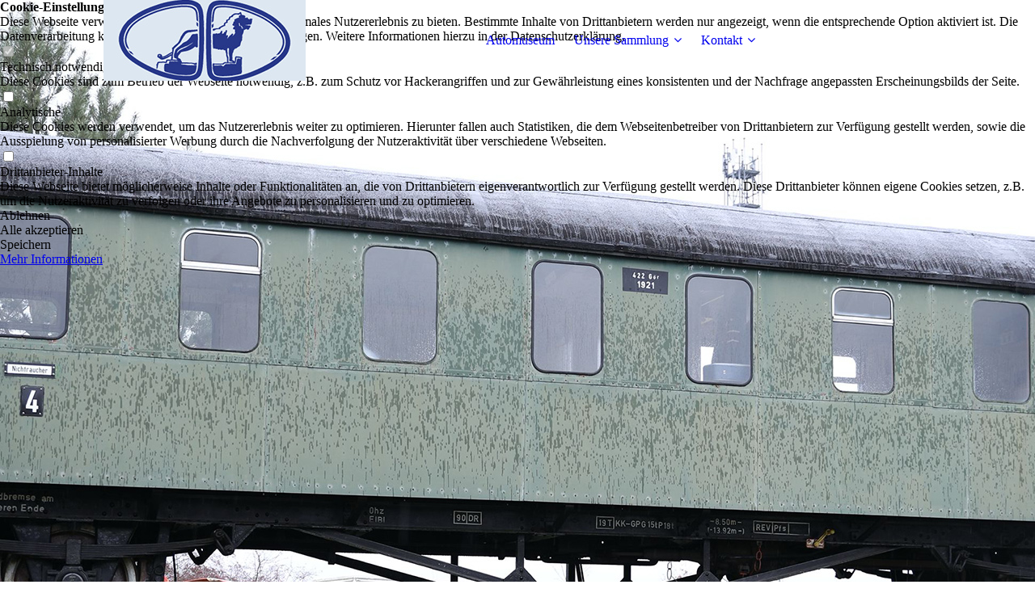

--- FILE ---
content_type: text/html; charset=utf-8
request_url: https://automuseum-braunschweig.de/Unsere-Sammlung/Eisenbahn
body_size: 50019
content:
<!DOCTYPE html><html><head><meta http-equiv="Content-Type" content="text/html; charset=UTF-8"><title>Automuseum Braunschweig - Jürgen Kolle - Eisenbahn</title><meta name="description" content="Erleben Sie in Braunschweig eine der größten Privatsammlungen für automobile Raritäten. Entdecken Sie historische Fahrzeuge und moderne Klassiker."><meta name="keywords" content="Automuseum, Ausflugsziel, Oldtimer, Raritäten, Freizeit, Tourismus, Privatmuseum, Hochzeit, Bildung, Hobbysammlung, Sammlung, Youngtimer, Ausstellung, Exponate"><link href="https://automuseum-braunschweig.de/Unsere-Sammlung/Eisenbahn" rel="canonical"><meta content="Automuseum Braunschweig - Jürgen Kolle - Eisenbahn" property="og:title"><meta content="website" property="og:type"><meta content="https://automuseum-braunschweig.de/Unsere-Sammlung/Eisenbahn" property="og:url"><script>
              window.beng = window.beng || {};
              window.beng.env = {
                language: "en",
                country: "US",
                mode: "deploy",
                context: "page",
                pageId: "000000772986",
                skeletonId: "",
                scope: "HTO01FLQNFHT",
                isProtected: false,
                navigationText: "Eisenbahn",
                instance: "1",
                common_prefix: "https://homepagedesigner.telekom.de",
                design_common: "https://homepagedesigner.telekom.de/beng/designs/",
                design_template: "oem/cm_dux_095",
                path_design: "https://homepagedesigner.telekom.de/beng/designs/data/oem/cm_dux_095/",
                path_res: "https://homepagedesigner.telekom.de/res/",
                path_bengres: "https://homepagedesigner.telekom.de/beng/res/",
                masterDomain: "",
                preferredDomain: "",
                preprocessHostingUri: function(uri) {
                  
                    return uri || "";
                  
                },
                hideEmptyAreas: true
              };
            </script><script xmlns="http://www.w3.org/1999/xhtml" src="https://homepagedesigner.telekom.de/cm4all-beng-proxy/beng-proxy.js">;</script><link xmlns="http://www.w3.org/1999/xhtml" rel="stylesheet" href="https://homepagedesigner.telekom.de/.cm4all/e/static/3rdparty/font-awesome/css/font-awesome.min.css"></link><link rel="stylesheet" type="text/css" href="//homepagedesigner.telekom.de/.cm4all/res/static/libcm4all-js-widget/3.89.7/css/widget-runtime.css"/>

<link rel="stylesheet" type="text/css" href="//homepagedesigner.telekom.de/.cm4all/res/static/beng-editor/5.3.130/css/deploy.css"/>

<link rel="stylesheet" type="text/css" href="//homepagedesigner.telekom.de/.cm4all/res/static/libcm4all-js-widget/3.89.7/css/slideshow-common.css"/>

<script src="//homepagedesigner.telekom.de/.cm4all/res/static/jquery-1.7/jquery.js">;</script><script src="//homepagedesigner.telekom.de/.cm4all/res/static/prototype-1.7.3/prototype.js">;</script><script src="//homepagedesigner.telekom.de/.cm4all/res/static/jslib/1.4.1/js/legacy.js">;</script><script src="//homepagedesigner.telekom.de/.cm4all/res/static/libcm4all-js-widget/3.89.7/js/widget-runtime.js">;</script>

<script src="//homepagedesigner.telekom.de/.cm4all/res/static/libcm4all-js-widget/3.89.7/js/slideshow-common.js">;</script>

<script src="//homepagedesigner.telekom.de/.cm4all/res/static/beng-editor/5.3.130/js/deploy.js">;</script>

<link rel="stylesheet" type="text/css" href="https://homepagedesigner.telekom.de/.cm4all/designs/static/oem/cm_dux_095/1769040144.082194/css/main.css"><link rel="stylesheet" type="text/css" href="https://homepagedesigner.telekom.de/.cm4all/designs/static/oem/cm_dux_095/1769040144.082194/css/responsive.css"><link rel="stylesheet" type="text/css" href="https://homepagedesigner.telekom.de/.cm4all/designs/static/oem/cm_dux_095/1769040144.082194/css/cm-templates-global-style.css"><meta name="viewport" content="width=device-width, initial-scale=1"><script type="text/javascript" language="javascript" src="https://homepagedesigner.telekom.de/.cm4all/designs/static/oem/cm_dux_095/1769040144.082194/js/initialise.js"></script><script type="text/javascript" language="javascript" src="https://homepagedesigner.telekom.de/.cm4all/designs/static/oem/cm_dux_095/1769040144.082194/js/cm_template-focus-point.js"></script><script type="text/javascript" language="javascript" src="https://homepagedesigner.telekom.de/.cm4all/designs/static/oem/cm_dux_095/1769040144.082194/js/cm-templates-global-script.js"></script><!--[if lte IE 9]>
        <link rel="stylesheet" type="text/css" href="https://homepagedesigner.telekom.de/beng/designs/data/oem/cm_dux_095/
css/ie8.css" />
        <![endif]--><!--$Id: template.xsl 1832 2012-03-01 10:37:09Z dominikh $--><link href="/.cm4all/handler.php/vars.css?v=20231026090311" type="text/css" rel="stylesheet"><style type="text/css">.cm-logo {background-image: url("/.cm4all/uproc.php/0/Logo/.Logo-1.jpg/picture-1200?_=1768af811d0");
        background-position: 50% 50%;
background-size: auto 100%;
background-repeat: no-repeat;
      }</style><script type="text/javascript">window.cmLogoWidgetId = "TKOMSI_cm4all_com_widgets_Logo_23304367";
            window.cmLogoGetCommonWidget = function (){
                return new cm4all.Common.Widget({
            base    : "/Unsere-Sammlung/Eisenbahn",
            session : "",
            frame   : "",
            path    : "TKOMSI_cm4all_com_widgets_Logo_23304367"
        })
            };
            window.logoConfiguration = {
                "cm-logo-x" : "50%",
        "cm-logo-y" : "50%",
        "cm-logo-v" : "2.0",
        "cm-logo-w" : "auto",
        "cm-logo-h" : "100%",
        "cm-logo-di" : "oem/cm_dux_095",
        "cm-logo-u" : "uro-service://",
        "cm-logo-k" : "%7B%22serviceId%22%3A%220%22%2C%22path%22%3A%22%2FLogo%22%2C%22name%22%3A%22Logo-1.jpg%22%2C%22type%22%3A%22image%2Fjpeg%22%2C%22size%22%3A17212%2C%22start%22%3A%221768af811d0%22%2C%22width%22%3A250%2C%22height%22%3A100%7D",
        "cm-logo-bc" : "",
        "cm-logo-ln" : "/Automuseum",
        "cm-logo-ln$" : "home",
        "cm-logo-hi" : false
        ,
        _logoBaseUrl : "uro-service:\/\/",
        _logoPath : "%7B%22serviceId%22%3A%220%22%2C%22path%22%3A%22%2FLogo%22%2C%22name%22%3A%22Logo-1.jpg%22%2C%22type%22%3A%22image%2Fjpeg%22%2C%22size%22%3A17212%2C%22start%22%3A%221768af811d0%22%2C%22width%22%3A250%2C%22height%22%3A100%7D"
        };
            jQuery(document).ready(function() {
                var href = (beng.env.mode == "deploy" ? "/" : "/Automuseum");
                jQuery(".cm-logo").wrap("<a style='text-decoration: none;' href='" + href + "'></a>");
            });
            
          jQuery(document).ready(function() {
            var logoElement = jQuery(".cm-logo");
            logoElement.attr("role", "img");
            logoElement.attr("tabindex", "0");
            logoElement.attr("aria-label", "logo");
          });
        </script><link rel="shortcut icon" type="image/png" href="/.cm4all/sysdb/favicon/icon-32x32_447757.png"/><link rel="shortcut icon" sizes="196x196" href="/.cm4all/sysdb/favicon/icon-196x196_447757.png"/><link rel="apple-touch-icon" sizes="180x180" href="/.cm4all/sysdb/favicon/icon-180x180_447757.png"/><link rel="apple-touch-icon" sizes="120x120" href="/.cm4all/sysdb/favicon/icon-120x120_447757.png"/><link rel="apple-touch-icon" sizes="152x152" href="/.cm4all/sysdb/favicon/icon-152x152_447757.png"/><link rel="apple-touch-icon" sizes="76x76" href="/.cm4all/sysdb/favicon/icon-76x76_447757.png"/><meta name="msapplication-square70x70logo" content="/.cm4all/sysdb/favicon/icon-70x70_447757.png"/><meta name="msapplication-square150x150logo" content="/.cm4all/sysdb/favicon/icon-150x150_447757.png"/><meta name="msapplication-square310x310logo" content="/.cm4all/sysdb/favicon/icon-310x310_447757.png"/><link rel="shortcut icon" type="image/png" href="/.cm4all/sysdb/favicon/icon-48x48_447757.png"/><link rel="shortcut icon" type="image/png" href="/.cm4all/sysdb/favicon/icon-96x96_447757.png"/><style id="cm_table_styles"></style><style id="cm_background_queries">            @media(min-width: 100px), (min-resolution: 72dpi), (-webkit-min-device-pixel-ratio: 1) {.cm-background{background-image:url("/.cm4all/uproc.php/0/Hintergrundbild/.Hintergrundbild-test.jpg/picture-200?_=1768f6ac988");}}@media(min-width: 100px), (min-resolution: 144dpi), (-webkit-min-device-pixel-ratio: 2) {.cm-background{background-image:url("/.cm4all/uproc.php/0/Hintergrundbild/.Hintergrundbild-test.jpg/picture-400?_=1768f6ac988");}}@media(min-width: 200px), (min-resolution: 72dpi), (-webkit-min-device-pixel-ratio: 1) {.cm-background{background-image:url("/.cm4all/uproc.php/0/Hintergrundbild/.Hintergrundbild-test.jpg/picture-400?_=1768f6ac988");}}@media(min-width: 200px), (min-resolution: 144dpi), (-webkit-min-device-pixel-ratio: 2) {.cm-background{background-image:url("/.cm4all/uproc.php/0/Hintergrundbild/.Hintergrundbild-test.jpg/picture-800?_=1768f6ac988");}}@media(min-width: 400px), (min-resolution: 72dpi), (-webkit-min-device-pixel-ratio: 1) {.cm-background{background-image:url("/.cm4all/uproc.php/0/Hintergrundbild/.Hintergrundbild-test.jpg/picture-800?_=1768f6ac988");}}@media(min-width: 400px), (min-resolution: 144dpi), (-webkit-min-device-pixel-ratio: 2) {.cm-background{background-image:url("/.cm4all/uproc.php/0/Hintergrundbild/.Hintergrundbild-test.jpg/picture-1200?_=1768f6ac988");}}@media(min-width: 600px), (min-resolution: 72dpi), (-webkit-min-device-pixel-ratio: 1) {.cm-background{background-image:url("/.cm4all/uproc.php/0/Hintergrundbild/.Hintergrundbild-test.jpg/picture-1200?_=1768f6ac988");}}@media(min-width: 600px), (min-resolution: 144dpi), (-webkit-min-device-pixel-ratio: 2) {.cm-background{background-image:url("/.cm4all/uproc.php/0/Hintergrundbild/.Hintergrundbild-test.jpg/picture-1600?_=1768f6ac988");}}@media(min-width: 800px), (min-resolution: 72dpi), (-webkit-min-device-pixel-ratio: 1) {.cm-background{background-image:url("/.cm4all/uproc.php/0/Hintergrundbild/.Hintergrundbild-test.jpg/picture-1600?_=1768f6ac988");}}@media(min-width: 800px), (min-resolution: 144dpi), (-webkit-min-device-pixel-ratio: 2) {.cm-background{background-image:url("/.cm4all/uproc.php/0/Hintergrundbild/.Hintergrundbild-test.jpg/picture-2600?_=1768f6ac988");}}
</style></head><body ondrop="return false;" class=" device-desktop cm-deploy cm-deploy-342 cm-deploy-4x"><div class="cm-background" data-cm-qa-bg="image"></div><div class="cm-background-video" data-cm-qa-bg="video"></div><div class="cm-background-effects" data-cm-qa-bg="effect"></div><div id="page_wrapper" class="cm-templates-container"><div id="navigation_background"><div id="navigation_wrapper"><div id="logo" class="cm-logo box cm_can_be_empty"> </div><div id="nav-mobile-heading"><a href="javascript:void(0);" id="cm-template-mobil__button"></a></div><nav id="cm_navigation" class="navi"><ul id="cm_mainnavigation"><li id="cm_navigation_pid_771799"><a title="Automuseum" href="/Automuseum" class="cm_anchor">Automuseum</a></li><li id="cm_navigation_pid_883684" class="cm_current cm_has_subnavigation"><a title="Unsere Sammlung" href="/Unsere-Sammlung" class="cm_anchor">Unsere Sammlung</a><ul class="cm_subnavigation" id="cm_subnavigation_pid_883684"><li id="cm_navigation_pid_772982" class="cm_has_subnavigation"><a title="Fahrzeugsammlung" href="/Unsere-Sammlung/Fahrzeugsammlung" class="cm_anchor">Fahrzeugsammlung</a><ul class="cm_subnavigation" id="cm_subnavigation_pid_772982"><li id="cm_navigation_pid_984020"><a title="VW Golf II Country" href="/Unsere-Sammlung/Fahrzeugsammlung/VW-Golf-II-Country" class="cm_anchor">VW Golf II Country</a></li><li id="cm_navigation_pid_776743"><a title="­Museum, Atelier" href="/Unsere-Sammlung/Fahrzeugsammlung/Museum,-Atelier" class="cm_anchor">­Museum, Atelier</a></li><li id="cm_navigation_pid_776744"><a title="Automodelle" href="/Unsere-Sammlung/Fahrzeugsammlung/Automodelle" class="cm_anchor">Automodelle</a></li><li id="cm_navigation_pid_776745"><a title="Aktualitäten" href="/Unsere-Sammlung/Fahrzeugsammlung/Aktualitaeten" class="cm_anchor">Aktualitäten</a></li></ul></li><li id="cm_navigation_pid_772983" class="cm_has_subnavigation"><a title="Highlights" href="/Unsere-Sammlung/Highlights" class="cm_anchor">Highlights</a><ul class="cm_subnavigation" id="cm_subnavigation_pid_772983"><li id="cm_navigation_pid_983397"><a title="Antarktis-Käfer" href="/Unsere-Sammlung/Highlights/Antarktis-Kaefer" class="cm_anchor">Antarktis-Käfer</a></li><li id="cm_navigation_pid_988452"><a title="Käfer Sondermodell 1302S" href="/Unsere-Sammlung/Highlights/Kaefer-Sondermodell-1302S" class="cm_anchor">Käfer Sondermodell 1302S</a></li><li id="cm_navigation_pid_988453"><a title="Audi 80 (B1)" href="/Unsere-Sammlung/Highlights/Audi-80-B1" class="cm_anchor">Audi 80 (B1)</a></li><li id="cm_navigation_pid_776746"><a title="Oldtimer, Unikate" href="/Unsere-Sammlung/Highlights/Oldtimer,-Unikate" class="cm_anchor">Oldtimer, Unikate</a></li><li id="cm_navigation_pid_776747"><a title="Youngtimer" href="/Unsere-Sammlung/Highlights/Youngtimer" class="cm_anchor">Youngtimer</a></li></ul></li><li id="cm_navigation_pid_772984" class="cm_has_subnavigation"><a title="Zweiräder" href="/Unsere-Sammlung/Zweiraeder" class="cm_anchor">Zweiräder</a><ul class="cm_subnavigation" id="cm_subnavigation_pid_772984"><li id="cm_navigation_pid_776748"><a title="Roller" href="/Unsere-Sammlung/Zweiraeder/Roller" class="cm_anchor">Roller</a></li><li id="cm_navigation_pid_776749"><a title="Moped, Mofa" href="/Unsere-Sammlung/Zweiraeder/Moped,-Mofa" class="cm_anchor">Moped, Mofa</a></li></ul></li><li id="cm_navigation_pid_772985" class="cm_has_subnavigation"><a title="Luftfahrt" href="/Unsere-Sammlung/Luftfahrt" class="cm_anchor">Luftfahrt</a><ul class="cm_subnavigation" id="cm_subnavigation_pid_772985"><li id="cm_navigation_pid_776750"><a title="Bölkow-Junior" href="/Unsere-Sammlung/Luftfahrt/Boelkow-Junior" class="cm_anchor">Bölkow-Junior</a></li><li id="cm_navigation_pid_776751"><a title="Messerschmitt" href="/Unsere-Sammlung/Luftfahrt/Messerschmitt" class="cm_anchor">Messerschmitt</a></li></ul></li><li id="cm_navigation_pid_772986" class="cm_current cm_has_subnavigation"><a title="Eisenbahn" href="/Unsere-Sammlung/Eisenbahn" class="cm_anchor">Eisenbahn</a><ul class="cm_subnavigation" id="cm_subnavigation_pid_772986"><li id="cm_navigation_pid_776752"><a title="Waggon 1921" href="/Unsere-Sammlung/Eisenbahn/Waggon-1921" class="cm_anchor">Waggon 1921</a></li><li id="cm_navigation_pid_776753"><a title="Bahn, Loks, Wagen" href="/Unsere-Sammlung/Eisenbahn/Bahn,-Loks,-Wagen" class="cm_anchor">Bahn, Loks, Wagen</a></li></ul></li><li id="cm_navigation_pid_780063" class="cm_has_subnavigation"><a title="Spielzeug" href="/Unsere-Sammlung/Spielzeug" class="cm_anchor">Spielzeug</a><ul class="cm_subnavigation" id="cm_subnavigation_pid_780063"><li id="cm_navigation_pid_780064"><a title="Tretautos, Modelle" href="/Unsere-Sammlung/Spielzeug/Tretautos,-Modelle" class="cm_anchor">Tretautos, Modelle</a></li></ul></li></ul></li><li id="cm_navigation_pid_771792" class="cm_has_subnavigation"><a title="Kontakt" href="/Kontakt" class="cm_anchor">Kontakt</a><ul class="cm_subnavigation" id="cm_subnavigation_pid_771792"><li id="cm_navigation_pid_883631"><a title="Infos zum Besuch" href="/Kontakt/Infos-zum-Besuch" class="cm_anchor">Infos zum Besuch</a></li><li id="cm_navigation_pid_883685"><a title="Berichte über uns" href="/Kontakt/Berichte-ueber-uns" class="cm_anchor">Berichte über uns</a></li><li id="cm_navigation_pid_884242"><a title="Gästebuch" href="/Kontakt/Gaestebuch" class="cm_anchor">Gästebuch</a></li><li id="cm_navigation_pid_833891"><a title="Spenden" href="/Kontakt/Spenden" class="cm_anchor">Spenden</a></li><li id="cm_navigation_pid_913964"><a title="Fotoshooting" href="/Kontakt/Fotoshooting" class="cm_anchor">Fotoshooting</a></li></ul></li></ul></nav><nav id="cm_mobile_navigation" class="navigation_wrapper cm_with_forcesub cm_mobile_navigation--closed"><ul id="cm_mainnavigation"><li id="cm_navigation_pid_771799"><a title="Automuseum" href="/Automuseum" class="cm_anchor">Automuseum</a></li><li id="cm_navigation_pid_883684" class="cm_current cm_has_subnavigation"><a title="Unsere Sammlung" href="/Unsere-Sammlung" class="cm_anchor">Unsere Sammlung</a><ul class="cm_subnavigation" id="cm_subnavigation_pid_883684"><li id="cm_navigation_pid_772982" class="cm_has_subnavigation"><a title="Fahrzeugsammlung" href="/Unsere-Sammlung/Fahrzeugsammlung" class="cm_anchor">Fahrzeugsammlung</a><ul class="cm_subnavigation" id="cm_subnavigation_pid_772982"><li id="cm_navigation_pid_984020"><a title="VW Golf II Country" href="/Unsere-Sammlung/Fahrzeugsammlung/VW-Golf-II-Country" class="cm_anchor">VW Golf II Country</a></li><li id="cm_navigation_pid_776743"><a title="­Museum, Atelier" href="/Unsere-Sammlung/Fahrzeugsammlung/Museum,-Atelier" class="cm_anchor">­Museum, Atelier</a></li><li id="cm_navigation_pid_776744"><a title="Automodelle" href="/Unsere-Sammlung/Fahrzeugsammlung/Automodelle" class="cm_anchor">Automodelle</a></li><li id="cm_navigation_pid_776745"><a title="Aktualitäten" href="/Unsere-Sammlung/Fahrzeugsammlung/Aktualitaeten" class="cm_anchor">Aktualitäten</a></li></ul></li><li id="cm_navigation_pid_772983" class="cm_has_subnavigation"><a title="Highlights" href="/Unsere-Sammlung/Highlights" class="cm_anchor">Highlights</a><ul class="cm_subnavigation" id="cm_subnavigation_pid_772983"><li id="cm_navigation_pid_983397"><a title="Antarktis-Käfer" href="/Unsere-Sammlung/Highlights/Antarktis-Kaefer" class="cm_anchor">Antarktis-Käfer</a></li><li id="cm_navigation_pid_988452"><a title="Käfer Sondermodell 1302S" href="/Unsere-Sammlung/Highlights/Kaefer-Sondermodell-1302S" class="cm_anchor">Käfer Sondermodell 1302S</a></li><li id="cm_navigation_pid_988453"><a title="Audi 80 (B1)" href="/Unsere-Sammlung/Highlights/Audi-80-B1" class="cm_anchor">Audi 80 (B1)</a></li><li id="cm_navigation_pid_776746"><a title="Oldtimer, Unikate" href="/Unsere-Sammlung/Highlights/Oldtimer,-Unikate" class="cm_anchor">Oldtimer, Unikate</a></li><li id="cm_navigation_pid_776747"><a title="Youngtimer" href="/Unsere-Sammlung/Highlights/Youngtimer" class="cm_anchor">Youngtimer</a></li></ul></li><li id="cm_navigation_pid_772984" class="cm_has_subnavigation"><a title="Zweiräder" href="/Unsere-Sammlung/Zweiraeder" class="cm_anchor">Zweiräder</a><ul class="cm_subnavigation" id="cm_subnavigation_pid_772984"><li id="cm_navigation_pid_776748"><a title="Roller" href="/Unsere-Sammlung/Zweiraeder/Roller" class="cm_anchor">Roller</a></li><li id="cm_navigation_pid_776749"><a title="Moped, Mofa" href="/Unsere-Sammlung/Zweiraeder/Moped,-Mofa" class="cm_anchor">Moped, Mofa</a></li></ul></li><li id="cm_navigation_pid_772985" class="cm_has_subnavigation"><a title="Luftfahrt" href="/Unsere-Sammlung/Luftfahrt" class="cm_anchor">Luftfahrt</a><ul class="cm_subnavigation" id="cm_subnavigation_pid_772985"><li id="cm_navigation_pid_776750"><a title="Bölkow-Junior" href="/Unsere-Sammlung/Luftfahrt/Boelkow-Junior" class="cm_anchor">Bölkow-Junior</a></li><li id="cm_navigation_pid_776751"><a title="Messerschmitt" href="/Unsere-Sammlung/Luftfahrt/Messerschmitt" class="cm_anchor">Messerschmitt</a></li></ul></li><li id="cm_navigation_pid_772986" class="cm_current cm_has_subnavigation"><a title="Eisenbahn" href="/Unsere-Sammlung/Eisenbahn" class="cm_anchor">Eisenbahn</a><ul class="cm_subnavigation" id="cm_subnavigation_pid_772986"><li id="cm_navigation_pid_776752"><a title="Waggon 1921" href="/Unsere-Sammlung/Eisenbahn/Waggon-1921" class="cm_anchor">Waggon 1921</a></li><li id="cm_navigation_pid_776753"><a title="Bahn, Loks, Wagen" href="/Unsere-Sammlung/Eisenbahn/Bahn,-Loks,-Wagen" class="cm_anchor">Bahn, Loks, Wagen</a></li></ul></li><li id="cm_navigation_pid_780063" class="cm_has_subnavigation"><a title="Spielzeug" href="/Unsere-Sammlung/Spielzeug" class="cm_anchor">Spielzeug</a><ul class="cm_subnavigation" id="cm_subnavigation_pid_780063"><li id="cm_navigation_pid_780064"><a title="Tretautos, Modelle" href="/Unsere-Sammlung/Spielzeug/Tretautos,-Modelle" class="cm_anchor">Tretautos, Modelle</a></li></ul></li></ul></li><li id="cm_navigation_pid_771792" class="cm_has_subnavigation"><a title="Kontakt" href="/Kontakt" class="cm_anchor">Kontakt</a><ul class="cm_subnavigation" id="cm_subnavigation_pid_771792"><li id="cm_navigation_pid_883631"><a title="Infos zum Besuch" href="/Kontakt/Infos-zum-Besuch" class="cm_anchor">Infos zum Besuch</a></li><li id="cm_navigation_pid_883685"><a title="Berichte über uns" href="/Kontakt/Berichte-ueber-uns" class="cm_anchor">Berichte über uns</a></li><li id="cm_navigation_pid_884242"><a title="Gästebuch" href="/Kontakt/Gaestebuch" class="cm_anchor">Gästebuch</a></li><li id="cm_navigation_pid_833891"><a title="Spenden" href="/Kontakt/Spenden" class="cm_anchor">Spenden</a></li><li id="cm_navigation_pid_913964"><a title="Fotoshooting" href="/Kontakt/Fotoshooting" class="cm_anchor">Fotoshooting</a></li></ul></li></ul></nav></div></div><header id="header_wrapper"><div id="keyvisual" class="cm-kv-0 cm-template-keyvisual__media cm_can_be_empty"></div><div id="title_wrapper"><div class="title_position_center"><div id="title" class="title cm_can_be_empty cm-templates-heading__title" style=""> </div><div id="subtitle" class="subtitle cm_can_be_empty cm-templates-heading__subtitle" style=""> </div></div></div></header><div id="content_wrapper" class="cm-template-content"><div class="container_wrapper"><main id="content_main" class="cm-template-content__main content_main_dho cm-templates-text" data-cm-hintable="yes"><h1>Eisenbahn<br></h1><div class="clearFloating" style="clear:both;height: 0px; width: auto;"></div><div id="widgetcontainer_TKOMSI_com_cm4all_wdn_Separatingline_23412647" class="cm_widget com_cm4all_wdn_Separatingline cm_widget_float_left" style="width:38.2%; max-width:100%; "><div class="cm_widget_anchor"><a name="TKOMSI_com_cm4all_wdn_Separatingline_23412647" id="widgetanchor_TKOMSI_com_cm4all_wdn_Separatingline_23412647"><!--com.cm4all.wdn.Separatingline--></a></div><script type="text/javascript">
window.cm4all.widgets.register( '/Unsere-Sammlung/Eisenbahn', '', '', 'TKOMSI_com_cm4all_wdn_Separatingline_23412647');
</script>
		<script type="text/javascript">
	(function() {

		var links = ["@\/css\/straight.min.css?v=2.css"];
		for( var i=0; i<links.length; i++) {
			if( links[i].indexOf( '@')==0) {
				links[i] = "https://homepagedesigner.telekom.de/.cm4all/widgetres.php/com.cm4all.wdn.Separatingline/" + links[i].substring( 2);
			} else if( links[i].indexOf( '/')!=0) {
				links[i] = window.cm4all.widgets[ 'TKOMSI_com_cm4all_wdn_Separatingline_23412647'].url( links[i]);
			}
		}
		cm4all.Common.loadCss( links);

		var scripts = [];
		for( var i=0; i<scripts.length; i++) {
			if( scripts[i].indexOf( '@')==0) {
				scripts[i] = "https://homepagedesigner.telekom.de/.cm4all/widgetres.php/com.cm4all.wdn.Separatingline/" + scripts[i].substring( 2);
			} else if( scripts[i].indexOf( '/')!=0) {
				scripts[i] = window.cm4all.widgets[ 'TKOMSI_com_cm4all_wdn_Separatingline_23412647'].url( scripts[i]);
			}
		}

		var deferred = jQuery.Deferred();
		window.cm4all.widgets[ 'TKOMSI_com_cm4all_wdn_Separatingline_23412647'].ready = (function() {
			var ready = function ready( handler) {
				deferred.done( handler);
			};
			return deferred.promise( ready);
		})();
		cm4all.Common.requireLibrary( scripts, function() {
			deferred.resolveWith( window.cm4all.widgets[ 'TKOMSI_com_cm4all_wdn_Separatingline_23412647']);
		});
	})();
</script><script type="text/javascript">
  (function() {
    if (document.querySelector('link[href*="/font-awesome."], link[href*="/e/Bundle/"]')) {
      return;
    }

    var request = new XMLHttpRequest();
    request.open('GET', '//cdn-eu.c4t.cc/font-awesome,version=4?format=json', true);
    request.onload = function() {
      if (request.status >= 200 && request.status < 400) {
        var data = JSON.parse(request.responseText);
        if (data && data.resources && Array.isArray(data.resources.css)) {
          window.Common.loadCss(data.resources.css);
        }
      }
    };
    request.send();
  })();
</script>

<div class="cm-widget_separatingline cm-w_sl-h2 cm-w_sl-straight" style="color: #00008b;margin: 1% 0% 1% 0%;"></div>
</div><p><br></p><div class="cm_column_wrapper"><div class="cm_column" style="width: 33.3333%;"><div class="clearFloating" style="clear:both;height: 0px; width: auto;"></div><div id="widgetcontainer_TKOMSI_cm4all_com_widgets_UroPhoto_23412717" class="
				    cm_widget_block
					cm_widget cm4all_com_widgets_UroPhoto cm_widget_block_center" style="width:100%; max-width:500px; "><div class="cm_widget_anchor"><a name="TKOMSI_cm4all_com_widgets_UroPhoto_23412717" id="widgetanchor_TKOMSI_cm4all_com_widgets_UroPhoto_23412717"><!--cm4all.com.widgets.UroPhoto--></a></div><div xmlns="http://www.w3.org/1999/xhtml" data-uro-type="image" style="width:100%;height:100%;" id="uroPhotoOuterTKOMSI_cm4all_com_widgets_UroPhoto_23412717"><a href="/Unsere-Sammlung/Eisenbahn/Waggon-1921" style="border:none">            <picture><source srcset="/.cm4all/uproc.php/0/Eisenbahn/.Button-10.png/picture-1600?_=176b45768a0 1x, /.cm4all/uproc.php/0/Eisenbahn/.Button-10.png/picture-2600?_=176b45768a0 2x" media="(min-width:800px)"><source srcset="/.cm4all/uproc.php/0/Eisenbahn/.Button-10.png/picture-1200?_=176b45768a0 1x, /.cm4all/uproc.php/0/Eisenbahn/.Button-10.png/picture-1600?_=176b45768a0 2x" media="(min-width:600px)"><source srcset="/.cm4all/uproc.php/0/Eisenbahn/.Button-10.png/picture-800?_=176b45768a0 1x, /.cm4all/uproc.php/0/Eisenbahn/.Button-10.png/picture-1200?_=176b45768a0 2x" media="(min-width:400px)"><source srcset="/.cm4all/uproc.php/0/Eisenbahn/.Button-10.png/picture-400?_=176b45768a0 1x, /.cm4all/uproc.php/0/Eisenbahn/.Button-10.png/picture-800?_=176b45768a0 2x" media="(min-width:200px)"><source srcset="/.cm4all/uproc.php/0/Eisenbahn/.Button-10.png/picture-200?_=176b45768a0 1x, /.cm4all/uproc.php/0/Eisenbahn/.Button-10.png/picture-400?_=176b45768a0 2x" media="(min-width:100px)"><img src="/.cm4all/uproc.php/0/Eisenbahn/.Button-10.png/picture-200?_=176b45768a0" data-uro-original="/.cm4all/uproc.php/0/Eisenbahn/Button-10.png?_=176b45768a0" onerror="uroGlobal().util.error(this, '', 'uro-widget')" data-uro-width="500" data-uro-height="300" alt="" style="width:100%;" title="" loading="lazy"></picture>
<span></span></a></div></div><p><br></p></div><div class="cm_column_gap cm_column_gap_left" style="width: 7.5px;"></div><div class="cm_column_gap cm_column_gap_right" style="width: 7.5px;"></div><div class="cm_column" style="width: 33.3333%;"><div class="clearFloating" style="clear:both;height: 0px; width: auto;"></div><div id="widgetcontainer_TKOMSI_cm4all_com_widgets_UroPhoto_23412719" class="
				    cm_widget_block
					cm_widget cm4all_com_widgets_UroPhoto cm_widget_block_center" style="width:100%; max-width:500px; "><div class="cm_widget_anchor"><a name="TKOMSI_cm4all_com_widgets_UroPhoto_23412719" id="widgetanchor_TKOMSI_cm4all_com_widgets_UroPhoto_23412719"><!--cm4all.com.widgets.UroPhoto--></a></div><div xmlns="http://www.w3.org/1999/xhtml" data-uro-type="image" style="width:100%;height:100%;" id="uroPhotoOuterTKOMSI_cm4all_com_widgets_UroPhoto_23412719"><a href="/Unsere-Sammlung/Eisenbahn/Bahn,-Loks,-Wagen" style="border:none">            <picture><source srcset="/.cm4all/uproc.php/0/Eisenbahn/.Button-11.png/picture-1600?_=176b45760d0 1x, /.cm4all/uproc.php/0/Eisenbahn/.Button-11.png/picture-2600?_=176b45760d0 2x" media="(min-width:800px)"><source srcset="/.cm4all/uproc.php/0/Eisenbahn/.Button-11.png/picture-1200?_=176b45760d0 1x, /.cm4all/uproc.php/0/Eisenbahn/.Button-11.png/picture-1600?_=176b45760d0 2x" media="(min-width:600px)"><source srcset="/.cm4all/uproc.php/0/Eisenbahn/.Button-11.png/picture-800?_=176b45760d0 1x, /.cm4all/uproc.php/0/Eisenbahn/.Button-11.png/picture-1200?_=176b45760d0 2x" media="(min-width:400px)"><source srcset="/.cm4all/uproc.php/0/Eisenbahn/.Button-11.png/picture-400?_=176b45760d0 1x, /.cm4all/uproc.php/0/Eisenbahn/.Button-11.png/picture-800?_=176b45760d0 2x" media="(min-width:200px)"><source srcset="/.cm4all/uproc.php/0/Eisenbahn/.Button-11.png/picture-200?_=176b45760d0 1x, /.cm4all/uproc.php/0/Eisenbahn/.Button-11.png/picture-400?_=176b45760d0 2x" media="(min-width:100px)"><img src="/.cm4all/uproc.php/0/Eisenbahn/.Button-11.png/picture-200?_=176b45760d0" data-uro-original="/.cm4all/uproc.php/0/Eisenbahn/Button-11.png?_=176b45760d0" onerror="uroGlobal().util.error(this, '', 'uro-widget')" data-uro-width="500" data-uro-height="300" alt="" style="width:100%;" title="" loading="lazy"></picture>
<span></span></a></div></div><p><br></p></div><div class="cm_column_gap cm_column_gap_left" style="width: 7px;"></div><div class="cm_column_gap cm_column_gap_right" style="width: 7px;"></div><div class="cm_column" style="width: 33.3333%;"><p><br></p></div></div><div id="cm_bottom_clearer" style="clear: both;" contenteditable="false"></div></main></div></div><div id="content_sidebar" class=" cm_can_be_empty"><div class="container_wrapper"><aside id="widgetbar_page_2" class="sidebar cm_can_be_empty" data-cm-hintable="yes"><p> </p></aside><aside id="widgetbar_site_1" class="sidebar cm_can_be_empty" data-cm-hintable="yes"><div class="cm_column_wrapper"><div class="cm_column" style="width: 25%;"><div id="widgetcontainer_TKOMSI_cm4all_com_widgets_UroPhoto_23358748" class="
				    cm_widget_block
					cm_widget cm4all_com_widgets_UroPhoto cm_widget_block_center" style="width:94.4%; max-width:250px; "><div class="cm_widget_anchor"><a name="TKOMSI_cm4all_com_widgets_UroPhoto_23358748" id="widgetanchor_TKOMSI_cm4all_com_widgets_UroPhoto_23358748"><!--cm4all.com.widgets.UroPhoto--></a></div><div xmlns="http://www.w3.org/1999/xhtml" data-uro-type="image" style="width:100%;height:100%;" id="uroPhotoOuterTKOMSI_cm4all_com_widgets_UroPhoto_23358748"><a href="/Automuseum" style="border:none">            <picture><source srcset="/.cm4all/uproc.php/0/Logo/.Logo-1.jpg/picture-1600?_=1768af811d0 1x, /.cm4all/uproc.php/0/Logo/.Logo-1.jpg/picture-2600?_=1768af811d0 2x" media="(min-width:800px)"><source srcset="/.cm4all/uproc.php/0/Logo/.Logo-1.jpg/picture-1200?_=1768af811d0 1x, /.cm4all/uproc.php/0/Logo/.Logo-1.jpg/picture-1600?_=1768af811d0 2x" media="(min-width:600px)"><source srcset="/.cm4all/uproc.php/0/Logo/.Logo-1.jpg/picture-800?_=1768af811d0 1x, /.cm4all/uproc.php/0/Logo/.Logo-1.jpg/picture-1200?_=1768af811d0 2x" media="(min-width:400px)"><source srcset="/.cm4all/uproc.php/0/Logo/.Logo-1.jpg/picture-400?_=1768af811d0 1x, /.cm4all/uproc.php/0/Logo/.Logo-1.jpg/picture-800?_=1768af811d0 2x" media="(min-width:200px)"><source srcset="/.cm4all/uproc.php/0/Logo/.Logo-1.jpg/picture-200?_=1768af811d0 1x, /.cm4all/uproc.php/0/Logo/.Logo-1.jpg/picture-400?_=1768af811d0 2x" media="(min-width:100px)"><img src="/.cm4all/uproc.php/0/Logo/.Logo-1.jpg/picture-200?_=1768af811d0" data-uro-original="/.cm4all/uproc.php/0/Logo/Logo-1.jpg?_=1768af811d0" onerror="uroGlobal().util.error(this, '', 'uro-widget')" data-uro-width="250" data-uro-height="100" alt="Unser Privatmuseum finden sie in der Stadt Braunschweig in Niedersachsen" style="width:100%;" title="Unser Privatmuseum finden sie in der Stadt Braunschweig in Niedersachsen" loading="lazy"></picture>
<span></span></a></div></div><p> </p></div><div class="cm_column_gap cm_column_gap_left" style="width: 7.5px;"></div><div class="cm_column_gap cm_column_gap_right" style="width: 7.5px;"></div><div class="cm_column" style="width: 25%;"><div id="widgetcontainer_TKOMSI_cm4all_com_widgets_UroPhoto_23358681" class="
				    cm_widget_block
					cm_widget cm4all_com_widgets_UroPhoto cm_widget_block_center" style="width:64.7%; max-width:500px; "><div class="cm_widget_anchor"><a name="TKOMSI_cm4all_com_widgets_UroPhoto_23358681" id="widgetanchor_TKOMSI_cm4all_com_widgets_UroPhoto_23358681"><!--cm4all.com.widgets.UroPhoto--></a></div><div xmlns="http://www.w3.org/1999/xhtml" data-uro-type="image" style="width:100%;height:100%;" id="uroPhotoOuterTKOMSI_cm4all_com_widgets_UroPhoto_23358681"><a rel="noreferrer noopener" target="TKOMSI_cm4all_com_widgets_UroPhoto_23358681" href="http://paypal.me/automuseumbs" style="border:none">            <picture><source srcset="/.cm4all/uproc.php/0/Inhaltsbereich/.PayPal-Logo2.png/picture-1600?_=1768b1bc670 1x, /.cm4all/uproc.php/0/Inhaltsbereich/.PayPal-Logo2.png/picture-2600?_=1768b1bc670 2x" media="(min-width:800px)"><source srcset="/.cm4all/uproc.php/0/Inhaltsbereich/.PayPal-Logo2.png/picture-1200?_=1768b1bc670 1x, /.cm4all/uproc.php/0/Inhaltsbereich/.PayPal-Logo2.png/picture-1600?_=1768b1bc670 2x" media="(min-width:600px)"><source srcset="/.cm4all/uproc.php/0/Inhaltsbereich/.PayPal-Logo2.png/picture-800?_=1768b1bc670 1x, /.cm4all/uproc.php/0/Inhaltsbereich/.PayPal-Logo2.png/picture-1200?_=1768b1bc670 2x" media="(min-width:400px)"><source srcset="/.cm4all/uproc.php/0/Inhaltsbereich/.PayPal-Logo2.png/picture-400?_=1768b1bc670 1x, /.cm4all/uproc.php/0/Inhaltsbereich/.PayPal-Logo2.png/picture-800?_=1768b1bc670 2x" media="(min-width:200px)"><source srcset="/.cm4all/uproc.php/0/Inhaltsbereich/.PayPal-Logo2.png/picture-200?_=1768b1bc670 1x, /.cm4all/uproc.php/0/Inhaltsbereich/.PayPal-Logo2.png/picture-400?_=1768b1bc670 2x" media="(min-width:100px)"><img src="/.cm4all/uproc.php/0/Inhaltsbereich/.PayPal-Logo2.png/picture-200?_=1768b1bc670" data-uro-original="/.cm4all/uproc.php/0/Inhaltsbereich/PayPal-Logo2.png?_=1768b1bc670" onerror="uroGlobal().util.error(this, '', 'uro-widget')" data-uro-width="500" data-uro-height="140" alt="Mit jeder Spende tragen Sie dazu bei, das Kulturgut am Leben zu erhalten" style="width:100%;" title="Mit jeder Spende tragen Sie dazu bei, das Kulturgut am Leben zu erhalten" loading="lazy"></picture>
<span></span></a></div></div><p style="text-align: center;"><span style="color: #0e0e0e;">Erhalten Sie das Kulturgut </span></p></div><div class="cm_column_gap cm_column_gap_left" style="width: 7px;"></div><div class="cm_column_gap cm_column_gap_right" style="width: 7px;"></div><div class="cm_column" style="width: 25%;"><p> </p><div style="text-align: center;"><span style="color: #0e0e0e;"><a href="tel://+491711714479" target="_blank" rel="noreferrer noopener" class="cm_anchor">0171 1714479</a></span></div><div style="text-align: center;"><span style="color: #0e0e0e;"><span style="color: #0e0e0e;"><a href="tel://+4953170714045" target="_blank" rel="noreferrer noopener" class="cm_anchor">0531 7071 4045</a></span><br></span></div><p><br></p><div style="text-align: center;"><span style="color: #0e0e0e;"><a href="mailto:info%40automuseum-braunschweig.de?subject=Neue%20Anfrage&amp;body=%20" style="color: #0e0e0e;" class="cm_anchor">info@automuseum-braunschweig.de</a><br></span></div><div style="text-align: center;"><span style="color: #0e0e0e;"><a href="https://www.instagram.com/automuseumbraunschweig/" target="_blank" rel="noreferrer noopener" style="color: #0e0e0e;" class="cm_anchor">Instagram Automuseum Braunschweig</a><br></span></div><div style="text-align: center;"><span style="color: #0e0e0e;"><a href="https://www.facebook.com/jasper.smilla" target="_blank" rel="noreferrer noopener" style="color: #0e0e0e;" class="cm_anchor">Facebook Automuseum Braunschweig</a><br><a href="https://www.linkedin.com/in/automuseum-braunschweig-historische-fahrzeuge-bs-9567b7202" target="_blank" rel="noreferrer noopener" style="color: #0e0e0e;" class="cm_anchor">LinkedIn Automuseum Braunschweig</a></span></div><p> </p><p> </p></div><div class="cm_column_gap cm_column_gap_left" style="width: 7px;"></div><div class="cm_column_gap cm_column_gap_right" style="width: 7px;"></div><div class="cm_column" style="width: 25%;"><p><br></p><div style="text-align: center;"><span style="color: #0e0e0e;">Falkenhorst 2b, </span></div><div style="text-align: center;"><span style="color: #0e0e0e;">38108 Braunschweig</span></div><p> </p></div></div></aside><aside id="widgetbar_page_1" class="sidebar cm_can_be_empty" data-cm-hintable="yes"><p> </p></aside><aside id="widgetbar_site_2" class="sidebar cm_can_be_empty" data-cm-hintable="yes"><div class="cm_column_wrapper"><div class="cm_column cm_empty_editor" style="width: 33.3333%;"><p><br></p></div><div class="cm_column_gap cm_column_gap_left" style="width: 7.5px;"></div><div class="cm_column_gap cm_column_gap_right" style="width: 7.5px;"></div><div class="cm_column cm_empty_editor" style="width: 33.3333%;"><p style="text-align: center;"><br></p></div><div class="cm_column_gap cm_column_gap_left" style="width: 7px;"></div><div class="cm_column_gap cm_column_gap_right" style="width: 7px;"></div><div class="cm_column cm_empty_editor" style="width: 33.3333%;"><p><br></p></div></div></aside></div></div><div id="footer_wrapper" class="cm_can_be_empty"><footer id="footer" class="content_wrapper cm_can_be_empty" data-cm-hintable="yes"><a href="/Datenschutz" class="cm_anchor">Datenschutz</a> | <a href="/Impressum" class="cm_anchor">Impressum </a>| <a href="/Kontakt" class="cm_anchor">KONTAKT</a></footer></div></div><div class="cm_widget_anchor"><a name="TKOMSI_cm4all_com_widgets_CookiePolicy_23304368" id="widgetanchor_TKOMSI_cm4all_com_widgets_CookiePolicy_23304368"><!--cm4all.com.widgets.CookiePolicy--></a></div><div style="display:none" class="cm-wp-container cm4all-cookie-policy-placeholder-template"><div class="cm-wp-header"><h4 class="cm-wp-header__headline">Externe Inhalte</h4><p class="cm-wp-header__text">Die an dieser Stelle vorgesehenen Inhalte können aufgrund Ihrer aktuellen <a class="cm-wp-header__link" href="#" onclick="openCookieSettings();return false;">Cookie-Einstellungen</a> nicht angezeigt werden.</p></div><div class="cm-wp-content"><div class="cm-wp-content__control"><label aria-checked="false" role="switch" tabindex="0" class="cm-wp-content-switcher"><input tabindex="-1" type="checkbox" class="cm-wp-content-switcher__checkbox" /><span class="cm-wp-content-switcher__label">Drittanbieter-Inhalte</span></label></div><p class="cm-wp-content__text">Diese Webseite bietet möglicherweise Inhalte oder Funktionalitäten an, die von Drittanbietern eigenverantwortlich zur Verfügung gestellt werden. Diese Drittanbieter können eigene Cookies setzen, z.B. um die Nutzeraktivität zu verfolgen oder ihre Angebote zu personalisieren und zu optimieren.</p></div></div><div aria-labelledby="cookieSettingsDialogTitle" role="dialog" style="position: fixed;" class="cm-cookie-container cm-hidden" id="cookieSettingsDialog"><div class="cm-cookie-header"><h4 id="cookieSettingsDialogTitle" class="cm-cookie-header__headline">Cookie-Einstellungen</h4><div autofocus="autofocus" tabindex="0" role="button" class="cm-cookie-header__close-button" title="Schließen"></div></div><div aria-describedby="cookieSettingsDialogContent" class="cm-cookie-content"><p id="cookieSettingsDialogContent" class="cm-cookie-content__text">Diese Webseite verwendet Cookies, um Besuchern ein optimales Nutzererlebnis zu bieten. Bestimmte Inhalte von Drittanbietern werden nur angezeigt, wenn die entsprechende Option aktiviert ist. Die Datenverarbeitung kann dann auch in einem Drittland erfolgen. Weitere Informationen hierzu in der Datenschutzerklärung.</p><div class="cm-cookie-content__controls"><div class="cm-cookie-controls-container"><div class="cm-cookie-controls cm-cookie-controls--essential"><div class="cm-cookie-flex-wrapper"><label aria-details="cookieSettingsEssentialDetails" aria-labelledby="cookieSettingsEssentialLabel" aria-checked="true" role="switch" tabindex="0" class="cm-cookie-switch-wrapper"><input tabindex="-1" id="cookieSettingsEssential" type="checkbox" disabled="disabled" checked="checked" /><span></span></label><div class="cm-cookie-expand-wrapper"><span id="cookieSettingsEssentialLabel">Technisch notwendige</span><div tabindex="0" aria-controls="cookieSettingsEssentialDetails" aria-expanded="false" role="button" class="cm-cookie-content-expansion-button" title="Erweitern / Zuklappen"></div></div></div><div class="cm-cookie-content-expansion-text" id="cookieSettingsEssentialDetails">Diese Cookies sind zum Betrieb der Webseite notwendig, z.B. zum Schutz vor Hackerangriffen und zur Gewährleistung eines konsistenten und der Nachfrage angepassten Erscheinungsbilds der Seite.</div></div><div class="cm-cookie-controls cm-cookie-controls--statistic"><div class="cm-cookie-flex-wrapper"><label aria-details="cookieSettingsStatisticsDetails" aria-labelledby="cookieSettingsStatisticsLabel" aria-checked="false" role="switch" tabindex="0" class="cm-cookie-switch-wrapper"><input tabindex="-1" id="cookieSettingsStatistics" type="checkbox" /><span></span></label><div class="cm-cookie-expand-wrapper"><span id="cookieSettingsStatisticsLabel">Analytische</span><div tabindex="0" aria-controls="cookieSettingsStatisticsDetails" aria-expanded="false" role="button" class="cm-cookie-content-expansion-button" title="Erweitern / Zuklappen"></div></div></div><div class="cm-cookie-content-expansion-text" id="cookieSettingsStatisticsDetails">Diese Cookies werden verwendet, um das Nutzererlebnis weiter zu optimieren. Hierunter fallen auch Statistiken, die dem Webseitenbetreiber von Drittanbietern zur Verfügung gestellt werden, sowie die Ausspielung von personalisierter Werbung durch die Nachverfolgung der Nutzeraktivität über verschiedene Webseiten.</div></div><div class="cm-cookie-controls cm-cookie-controls--third-party"><div class="cm-cookie-flex-wrapper"><label aria-details="cookieSettingsThirdpartyDetails" aria-labelledby="cookieSettingsThirdpartyLabel" aria-checked="false" role="switch" tabindex="0" class="cm-cookie-switch-wrapper"><input tabindex="-1" id="cookieSettingsThirdparty" type="checkbox" /><span></span></label><div class="cm-cookie-expand-wrapper"><span id="cookieSettingsThirdpartyLabel">Drittanbieter-Inhalte</span><div tabindex="0" aria-controls="cookieSettingsThirdpartyDetails" aria-expanded="false" role="button" class="cm-cookie-content-expansion-button" title="Erweitern / Zuklappen"></div></div></div><div class="cm-cookie-content-expansion-text" id="cookieSettingsThirdpartyDetails">Diese Webseite bietet möglicherweise Inhalte oder Funktionalitäten an, die von Drittanbietern eigenverantwortlich zur Verfügung gestellt werden. Diese Drittanbieter können eigene Cookies setzen, z.B. um die Nutzeraktivität zu verfolgen oder ihre Angebote zu personalisieren und zu optimieren.</div></div></div><div class="cm-cookie-content-button"><div tabindex="0" role="button" onclick="rejectAllCookieTypes(); setTimeout(saveCookieSettings, 400);" class="cm-cookie-button cm-cookie-content-button--reject-all"><span>Ablehnen</span></div><div tabindex="0" role="button" onclick="selectAllCookieTypes(); setTimeout(saveCookieSettings, 400);" class="cm-cookie-button cm-cookie-content-button--accept-all"><span>Alle akzeptieren</span></div><div tabindex="0" role="button" onclick="saveCookieSettings();" class="cm-cookie-button cm-cookie-content-button--save"><span>Speichern</span></div></div></div></div><div class="cm-cookie-footer"><a    href="/Datenschutz" class="cm-cookie-footer__link">Mehr Informationen</a></div></div><script type="text/javascript">
      Common.loadCss("/.cm4all/widgetres.php/cm4all.com.widgets.CookiePolicy/show.css?v=3.3.29");
    </script><script data-tracking="true" data-cookie-settings-enabled="true" src="https://homepagedesigner.telekom.de/.cm4all/widgetres.php/cm4all.com.widgets.CookiePolicy/show.js?v=3.3.29" defer="defer" id="cookieSettingsScript"></script><noscript ><div style="position:absolute;bottom:0;" id="statdiv"><img alt="" height="1" width="1" src="https://homepagedesigner.telekom.de/.cm4all/_pixel.img?site=1664682-srgcWGku&amp;page=pid_772986&amp;path=%2FUnsere-Sammlung%2FEisenbahn&amp;nt=Eisenbahn"/></div></noscript><script  type="text/javascript">//<![CDATA[
            document.body.insertAdjacentHTML('beforeend', '<div style="position:absolute;bottom:0;" id="statdiv"><img alt="" height="1" width="1" src="https://homepagedesigner.telekom.de/.cm4all/_pixel.img?site=1664682-srgcWGku&amp;page=pid_772986&amp;path=%2FUnsere-Sammlung%2FEisenbahn&amp;nt=Eisenbahn&amp;domain='+escape(document.location.hostname)+'&amp;ref='+escape(document.referrer)+'"/></div>');
        //]]></script><script type="application/x-cm4all-cookie-consent" data-code='&lt;a href="tel://+491711714479"_blank"&gt;&lt;button class="button-01"&gt;&lt;i class="fa fa-phone"&gt;&lt;/i&gt;&lt;/button&gt;&lt;/a&gt;

&lt;style&gt;  
                            
.button-01 {
    width: 50px;
    hight: 50px;
    position: -webkit-sticky;
    position: sticky;
    background-color: #fff;
    border: none;
    color: #00008b;
    font-weight: regular;
    padding: 10px 10px;
    text-align: center;
    display: inline-block;
    font-size: 20px;
    cursor: pointer;
    z-index: 9999;
    position: fixed;
    border-radius: 100%;
    border-bottom: 0px;
    bottom: 10px;
    right: 0px;
    margin: 0px 20px;
    box-shadow: 2px 11px 13px rgba(29, 21, 10, 0.18);                                                        
}
 
.button-01:hover {    
color:#fff;   
background: #00008b;   
 } 


&lt;/style&gt;'></script><div style="display: none;" id="keyvisualWidgetVideosContainer"></div><style type="text/css">.cm-kv-0 {
background-position: center;
background-repeat: no-repeat;
}
            @media(min-width: 100px), (min-resolution: 72dpi), (-webkit-min-device-pixel-ratio: 1) {.cm-kv-0{background-image:url("/.cm4all/uproc.php/0/Tilitelbild/.Eisenbahn-Titelbild.jpg/picture-200?_=176b47c2eb0");}}@media(min-width: 100px), (min-resolution: 144dpi), (-webkit-min-device-pixel-ratio: 2) {.cm-kv-0{background-image:url("/.cm4all/uproc.php/0/Tilitelbild/.Eisenbahn-Titelbild.jpg/picture-400?_=176b47c2eb0");}}@media(min-width: 200px), (min-resolution: 72dpi), (-webkit-min-device-pixel-ratio: 1) {.cm-kv-0{background-image:url("/.cm4all/uproc.php/0/Tilitelbild/.Eisenbahn-Titelbild.jpg/picture-400?_=176b47c2eb0");}}@media(min-width: 200px), (min-resolution: 144dpi), (-webkit-min-device-pixel-ratio: 2) {.cm-kv-0{background-image:url("/.cm4all/uproc.php/0/Tilitelbild/.Eisenbahn-Titelbild.jpg/picture-800?_=176b47c2eb0");}}@media(min-width: 400px), (min-resolution: 72dpi), (-webkit-min-device-pixel-ratio: 1) {.cm-kv-0{background-image:url("/.cm4all/uproc.php/0/Tilitelbild/.Eisenbahn-Titelbild.jpg/picture-800?_=176b47c2eb0");}}@media(min-width: 400px), (min-resolution: 144dpi), (-webkit-min-device-pixel-ratio: 2) {.cm-kv-0{background-image:url("/.cm4all/uproc.php/0/Tilitelbild/.Eisenbahn-Titelbild.jpg/picture-1200?_=176b47c2eb0");}}@media(min-width: 600px), (min-resolution: 72dpi), (-webkit-min-device-pixel-ratio: 1) {.cm-kv-0{background-image:url("/.cm4all/uproc.php/0/Tilitelbild/.Eisenbahn-Titelbild.jpg/picture-1200?_=176b47c2eb0");}}@media(min-width: 600px), (min-resolution: 144dpi), (-webkit-min-device-pixel-ratio: 2) {.cm-kv-0{background-image:url("/.cm4all/uproc.php/0/Tilitelbild/.Eisenbahn-Titelbild.jpg/picture-1600?_=176b47c2eb0");}}@media(min-width: 800px), (min-resolution: 72dpi), (-webkit-min-device-pixel-ratio: 1) {.cm-kv-0{background-image:url("/.cm4all/uproc.php/0/Tilitelbild/.Eisenbahn-Titelbild.jpg/picture-1600?_=176b47c2eb0");}}@media(min-width: 800px), (min-resolution: 144dpi), (-webkit-min-device-pixel-ratio: 2) {.cm-kv-0{background-image:url("/.cm4all/uproc.php/0/Tilitelbild/.Eisenbahn-Titelbild.jpg/picture-2600?_=176b47c2eb0");}}
</style><style type="text/css">
			#keyvisual {
				overflow: hidden;
			}
			.kv-video-wrapper {
				width: 100%;
				height: 100%;
				position: relative;
			}
			</style><script type="text/javascript">
				jQuery(document).ready(function() {
					function moveTempVideos(slideshow, isEditorMode) {
						var videosContainer = document.getElementById('keyvisualWidgetVideosContainer');
						if (videosContainer) {
							while (videosContainer.firstChild) {
								var div = videosContainer.firstChild;
								var divPosition = div.className.substring('cm-kv-0-tempvideo-'.length);
								if (isEditorMode && parseInt(divPosition) > 1) {
									break;
								}
								videosContainer.removeChild(div);
								if (div.nodeType == Node.ELEMENT_NODE) {
									var pos = '';
									if (slideshow) {
										pos = '-' + divPosition;
									}
									var kv = document.querySelector('.cm-kv-0' + pos);
									if (kv) {
										if (!slideshow) {
											var wrapperDiv = document.createElement("div"); 
											wrapperDiv.setAttribute("class", "kv-video-wrapper");
											kv.insertBefore(wrapperDiv, kv.firstChild);
											kv = wrapperDiv;
										}
										while (div.firstChild) {
											kv.appendChild(div.firstChild);
										}
										if (!slideshow) {
											break;
										}
									}
								}
							}
						}
					}

					function kvClickAction(mode, href) {
						if (mode == 'internal') {
							if (!window.top.syntony || !/_home$/.test(window.top.syntony.bifmState)) {
								window.location.href = href;
							}
						} else if (mode == 'external') {
							var a = document.createElement('a');
							a.href = href;
							a.target = '_blank';
							a.rel = 'noreferrer noopener';
							a.click();
						}
					}

					var keyvisualElement = jQuery("[cm_type=keyvisual]");
					if(keyvisualElement.length == 0){
						keyvisualElement = jQuery("#keyvisual");
					}
					if(keyvisualElement.length == 0){
						keyvisualElement = jQuery("[class~=cm-kv-0]");
					}
				
						keyvisualElement.attr("role", "img");
						keyvisualElement.attr("tabindex", "0");
						keyvisualElement.attr("aria-label", "hauptgrafik");
					
					moveTempVideos(false, false);
					var video = document.querySelector('#keyvisual video');
					if (video) {
						video.play();
					}
				
			});
		</script></body></html>
